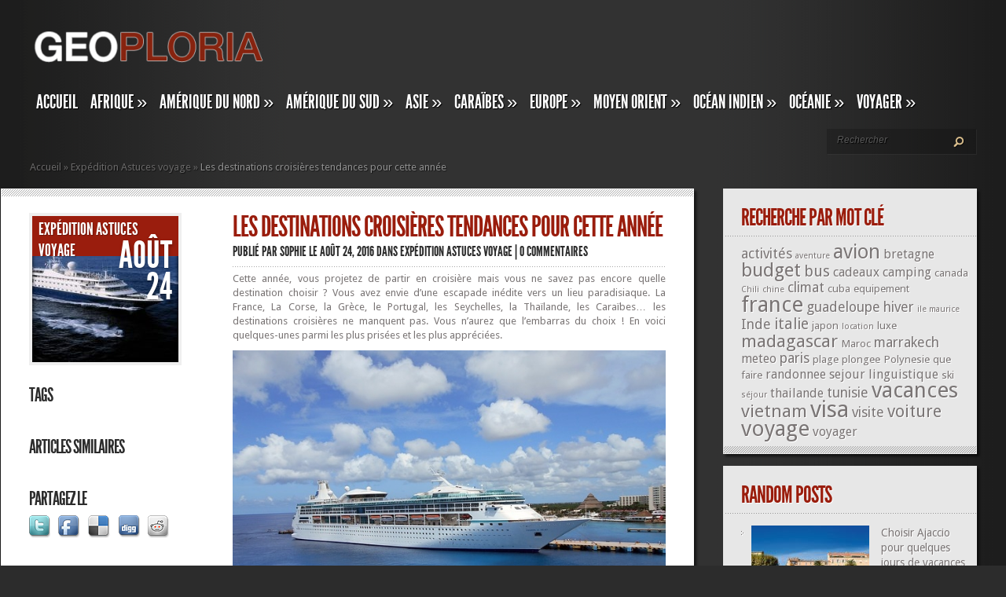

--- FILE ---
content_type: text/html; charset=UTF-8
request_url: http://www.geoploria.com/voyager/expedition-astuces-voyage/destinations-croisieres-tendances-pour-cette-annee.html
body_size: 16083
content:
<!DOCTYPE html PUBLIC "-//W3C//DTD XHTML 1.0 Transitional//EN" "http://www.w3.org/TR/xhtml1/DTD/xhtml1-transitional.dtd">
<html xmlns="http://www.w3.org/1999/xhtml" lang="fr-FR">
<head profile="http://gmpg.org/xfn/11">
<meta http-equiv="Content-Type" content="text/html; charset=UTF-8" />
<meta http-equiv="X-UA-Compatible" content="IE=7" />

<link href='https://fonts.googleapis.com/css?family=Droid+Sans:regular,bold' rel='stylesheet' type='text/css' /><meta http-equiv="X-UA-Compatible" content="IE=edge">
<link rel="stylesheet" href="http://www.geoploria.com/wp-content/themes/TheStyle/style.css" type="text/css" media="screen" />
<link rel="pingback" href="http://www.geoploria.com/xmlrpc.php" />

<!--[if lt IE 7]>
	<link rel="stylesheet" type="text/css" href="http://www.geoploria.com/wp-content/themes/TheStyle/css/ie6style.css" />
	<script type="text/javascript" src="http://www.geoploria.com/wp-content/themes/TheStyle/js/DD_belatedPNG_0.0.8a-min.js"></script>
	<script type="text/javascript">DD_belatedPNG.fix('img#logo, #search-form, .thumbnail .overlay, .big .thumbnail .overlay, .entry-content, .bottom-bg, #controllers span#left-arrow, #controllers span#right-arrow, #content-bottom-bg, .post, #comment-wrap, .post-content, .single-thumb .overlay, .post ul.related-posts li, .hr, ul.nav ul li a, ul.nav ul li a:hover, #comment-wrap #comment-bottom-bg, ol.commentlist, .comment-icon, #commentform textarea#comment, .avatar span.overlay, li.comment, #footer .widget ul a, #footer .widget ul a:hover, #sidebar .widget, #sidebar h3.widgettitle, #sidebar .widgetcontent ul li, #tabbed-area, #tabbed-area li a, #tabbed .tab ul li');</script>
<![endif]-->
<!--[if IE 7]>
	<link rel="stylesheet" type="text/css" href="http://www.geoploria.com/wp-content/themes/TheStyle/css/ie7style.css" />
<![endif]-->
<!--[if IE 8]>
	<link rel="stylesheet" type="text/css" href="http://www.geoploria.com/wp-content/themes/TheStyle/css/ie8style.css" />
<![endif]-->

<script type="text/javascript">
	document.documentElement.className = 'js';
</script>

<script>var et_site_url='http://www.geoploria.com';var et_post_id='3354';function et_core_page_resource_fallback(a,b){"undefined"===typeof b&&(b=a.sheet.cssRules&&0===a.sheet.cssRules.length);b&&(a.onerror=null,a.onload=null,a.href?a.href=et_site_url+"/?et_core_page_resource="+a.id+et_post_id:a.src&&(a.src=et_site_url+"/?et_core_page_resource="+a.id+et_post_id))}
</script><meta name='robots' content='index, follow, max-snippet:-1, max-image-preview:large, max-video-preview:-1' />

	<!-- This site is optimized with the Yoast SEO plugin v24.0 - https://yoast.com/wordpress/plugins/seo/ -->
	<title>Les destinations croisières tendances pour cette année - Geoploria, Explorez le monde</title>
	<link rel="canonical" href="http://www.geoploria.com/voyager/expedition-astuces-voyage/destinations-croisieres-tendances-pour-cette-annee.html" />
	<meta property="og:locale" content="fr_FR" />
	<meta property="og:type" content="article" />
	<meta property="og:title" content="Les destinations croisières tendances pour cette année - Geoploria, Explorez le monde" />
	<meta property="og:description" content="Cette année, vous projetez de partir en croisière mais vous ne savez pas encore quelle destination choisir ? Vous avez envie d’une escapade inédite vers un lieu paradisiaque. La France, La Corse, la Grèce, le Portugal, les Seychelles, la Thaïlande, les Caraïbes… les destinations croisières ne manquent pas. Vous n’aurez que l’embarras du choix ! En voici [&hellip;]" />
	<meta property="og:url" content="http://www.geoploria.com/voyager/expedition-astuces-voyage/destinations-croisieres-tendances-pour-cette-annee.html" />
	<meta property="og:site_name" content="Geoploria, Explorez le monde" />
	<meta property="article:published_time" content="2016-08-24T06:12:10+00:00" />
	<meta property="article:modified_time" content="2016-08-24T06:13:34+00:00" />
	<meta property="og:image" content="http://www.geoploria.com/wp-content/uploads/sites/2/2016/08/croisière-img.jpg" />
	<meta property="og:image:width" content="600" />
	<meta property="og:image:height" content="300" />
	<meta property="og:image:type" content="image/jpeg" />
	<meta name="author" content="sophie" />
	<meta name="twitter:card" content="summary_large_image" />
	<meta name="twitter:label1" content="Écrit par" />
	<meta name="twitter:data1" content="sophie" />
	<meta name="twitter:label2" content="Durée de lecture estimée" />
	<meta name="twitter:data2" content="2 minutes" />
	<script type="application/ld+json" class="yoast-schema-graph">{"@context":"https://schema.org","@graph":[{"@type":"WebPage","@id":"http://www.geoploria.com/voyager/expedition-astuces-voyage/destinations-croisieres-tendances-pour-cette-annee.html","url":"http://www.geoploria.com/voyager/expedition-astuces-voyage/destinations-croisieres-tendances-pour-cette-annee.html","name":"Les destinations croisières tendances pour cette année - Geoploria, Explorez le monde","isPartOf":{"@id":"http://www.geoploria.com/#website"},"primaryImageOfPage":{"@id":"http://www.geoploria.com/voyager/expedition-astuces-voyage/destinations-croisieres-tendances-pour-cette-annee.html#primaryimage"},"image":{"@id":"http://www.geoploria.com/voyager/expedition-astuces-voyage/destinations-croisieres-tendances-pour-cette-annee.html#primaryimage"},"thumbnailUrl":"http://www.geoploria.com/wp-content/uploads/sites/2/2016/08/croisière-img.jpg","datePublished":"2016-08-24T06:12:10+00:00","dateModified":"2016-08-24T06:13:34+00:00","author":{"@id":"http://www.geoploria.com/#/schema/person/54fb3e193ad9d3d41076e0b0c7f9606b"},"breadcrumb":{"@id":"http://www.geoploria.com/voyager/expedition-astuces-voyage/destinations-croisieres-tendances-pour-cette-annee.html#breadcrumb"},"inLanguage":"fr-FR","potentialAction":[{"@type":"ReadAction","target":["http://www.geoploria.com/voyager/expedition-astuces-voyage/destinations-croisieres-tendances-pour-cette-annee.html"]}]},{"@type":"ImageObject","inLanguage":"fr-FR","@id":"http://www.geoploria.com/voyager/expedition-astuces-voyage/destinations-croisieres-tendances-pour-cette-annee.html#primaryimage","url":"http://www.geoploria.com/wp-content/uploads/sites/2/2016/08/croisière-img.jpg","contentUrl":"http://www.geoploria.com/wp-content/uploads/sites/2/2016/08/croisière-img.jpg","width":600,"height":300},{"@type":"BreadcrumbList","@id":"http://www.geoploria.com/voyager/expedition-astuces-voyage/destinations-croisieres-tendances-pour-cette-annee.html#breadcrumb","itemListElement":[{"@type":"ListItem","position":1,"name":"Home","item":"http://www.geoploria.com/"},{"@type":"ListItem","position":2,"name":"Les destinations croisières tendances pour cette année"}]},{"@type":"WebSite","@id":"http://www.geoploria.com/#website","url":"http://www.geoploria.com/","name":"Geoploria, Explorez le monde","description":"Découvrez le monde autrement","potentialAction":[{"@type":"SearchAction","target":{"@type":"EntryPoint","urlTemplate":"http://www.geoploria.com/?s={search_term_string}"},"query-input":{"@type":"PropertyValueSpecification","valueRequired":true,"valueName":"search_term_string"}}],"inLanguage":"fr-FR"},{"@type":"Person","@id":"http://www.geoploria.com/#/schema/person/54fb3e193ad9d3d41076e0b0c7f9606b","name":"sophie","image":{"@type":"ImageObject","inLanguage":"fr-FR","@id":"http://www.geoploria.com/#/schema/person/image/","url":"http://2.gravatar.com/avatar/2a92e1c82c855214c045da74a29b2855?s=96&d=mm&r=g","contentUrl":"http://2.gravatar.com/avatar/2a92e1c82c855214c045da74a29b2855?s=96&d=mm&r=g","caption":"sophie"},"url":"http://www.geoploria.com/author/sophie"}]}</script>
	<!-- / Yoast SEO plugin. -->


<link rel='dns-prefetch' href='//fonts.googleapis.com' />
<link rel="alternate" type="application/rss+xml" title="Geoploria, Explorez le monde &raquo; Flux" href="http://www.geoploria.com/feed" />
		<!-- This site uses the Google Analytics by MonsterInsights plugin v9.2.2 - Using Analytics tracking - https://www.monsterinsights.com/ -->
		<!-- Remarque : MonsterInsights n’est actuellement pas configuré sur ce site. Le propriétaire doit authentifier son compte Google Analytics dans les réglages de MonsterInsights.  -->
					<!-- No tracking code set -->
				<!-- / Google Analytics by MonsterInsights -->
		<script type="text/javascript">
/* <![CDATA[ */
window._wpemojiSettings = {"baseUrl":"https:\/\/s.w.org\/images\/core\/emoji\/15.0.3\/72x72\/","ext":".png","svgUrl":"https:\/\/s.w.org\/images\/core\/emoji\/15.0.3\/svg\/","svgExt":".svg","source":{"concatemoji":"http:\/\/www.geoploria.com\/wp-includes\/js\/wp-emoji-release.min.js?ver=6.6.4"}};
/*! This file is auto-generated */
!function(i,n){var o,s,e;function c(e){try{var t={supportTests:e,timestamp:(new Date).valueOf()};sessionStorage.setItem(o,JSON.stringify(t))}catch(e){}}function p(e,t,n){e.clearRect(0,0,e.canvas.width,e.canvas.height),e.fillText(t,0,0);var t=new Uint32Array(e.getImageData(0,0,e.canvas.width,e.canvas.height).data),r=(e.clearRect(0,0,e.canvas.width,e.canvas.height),e.fillText(n,0,0),new Uint32Array(e.getImageData(0,0,e.canvas.width,e.canvas.height).data));return t.every(function(e,t){return e===r[t]})}function u(e,t,n){switch(t){case"flag":return n(e,"\ud83c\udff3\ufe0f\u200d\u26a7\ufe0f","\ud83c\udff3\ufe0f\u200b\u26a7\ufe0f")?!1:!n(e,"\ud83c\uddfa\ud83c\uddf3","\ud83c\uddfa\u200b\ud83c\uddf3")&&!n(e,"\ud83c\udff4\udb40\udc67\udb40\udc62\udb40\udc65\udb40\udc6e\udb40\udc67\udb40\udc7f","\ud83c\udff4\u200b\udb40\udc67\u200b\udb40\udc62\u200b\udb40\udc65\u200b\udb40\udc6e\u200b\udb40\udc67\u200b\udb40\udc7f");case"emoji":return!n(e,"\ud83d\udc26\u200d\u2b1b","\ud83d\udc26\u200b\u2b1b")}return!1}function f(e,t,n){var r="undefined"!=typeof WorkerGlobalScope&&self instanceof WorkerGlobalScope?new OffscreenCanvas(300,150):i.createElement("canvas"),a=r.getContext("2d",{willReadFrequently:!0}),o=(a.textBaseline="top",a.font="600 32px Arial",{});return e.forEach(function(e){o[e]=t(a,e,n)}),o}function t(e){var t=i.createElement("script");t.src=e,t.defer=!0,i.head.appendChild(t)}"undefined"!=typeof Promise&&(o="wpEmojiSettingsSupports",s=["flag","emoji"],n.supports={everything:!0,everythingExceptFlag:!0},e=new Promise(function(e){i.addEventListener("DOMContentLoaded",e,{once:!0})}),new Promise(function(t){var n=function(){try{var e=JSON.parse(sessionStorage.getItem(o));if("object"==typeof e&&"number"==typeof e.timestamp&&(new Date).valueOf()<e.timestamp+604800&&"object"==typeof e.supportTests)return e.supportTests}catch(e){}return null}();if(!n){if("undefined"!=typeof Worker&&"undefined"!=typeof OffscreenCanvas&&"undefined"!=typeof URL&&URL.createObjectURL&&"undefined"!=typeof Blob)try{var e="postMessage("+f.toString()+"("+[JSON.stringify(s),u.toString(),p.toString()].join(",")+"));",r=new Blob([e],{type:"text/javascript"}),a=new Worker(URL.createObjectURL(r),{name:"wpTestEmojiSupports"});return void(a.onmessage=function(e){c(n=e.data),a.terminate(),t(n)})}catch(e){}c(n=f(s,u,p))}t(n)}).then(function(e){for(var t in e)n.supports[t]=e[t],n.supports.everything=n.supports.everything&&n.supports[t],"flag"!==t&&(n.supports.everythingExceptFlag=n.supports.everythingExceptFlag&&n.supports[t]);n.supports.everythingExceptFlag=n.supports.everythingExceptFlag&&!n.supports.flag,n.DOMReady=!1,n.readyCallback=function(){n.DOMReady=!0}}).then(function(){return e}).then(function(){var e;n.supports.everything||(n.readyCallback(),(e=n.source||{}).concatemoji?t(e.concatemoji):e.wpemoji&&e.twemoji&&(t(e.twemoji),t(e.wpemoji)))}))}((window,document),window._wpemojiSettings);
/* ]]> */
</script>
<meta content="TheStyle v.4.2.13" name="generator"/><style id='wp-emoji-styles-inline-css' type='text/css'>

	img.wp-smiley, img.emoji {
		display: inline !important;
		border: none !important;
		box-shadow: none !important;
		height: 1em !important;
		width: 1em !important;
		margin: 0 0.07em !important;
		vertical-align: -0.1em !important;
		background: none !important;
		padding: 0 !important;
	}
</style>
<link rel='stylesheet' id='wp-block-library-css' href='http://www.geoploria.com/wp-includes/css/dist/block-library/style.min.css?ver=6.6.4' type='text/css' media='all' />
<style id='classic-theme-styles-inline-css' type='text/css'>
/*! This file is auto-generated */
.wp-block-button__link{color:#fff;background-color:#32373c;border-radius:9999px;box-shadow:none;text-decoration:none;padding:calc(.667em + 2px) calc(1.333em + 2px);font-size:1.125em}.wp-block-file__button{background:#32373c;color:#fff;text-decoration:none}
</style>
<style id='global-styles-inline-css' type='text/css'>
:root{--wp--preset--aspect-ratio--square: 1;--wp--preset--aspect-ratio--4-3: 4/3;--wp--preset--aspect-ratio--3-4: 3/4;--wp--preset--aspect-ratio--3-2: 3/2;--wp--preset--aspect-ratio--2-3: 2/3;--wp--preset--aspect-ratio--16-9: 16/9;--wp--preset--aspect-ratio--9-16: 9/16;--wp--preset--color--black: #000000;--wp--preset--color--cyan-bluish-gray: #abb8c3;--wp--preset--color--white: #ffffff;--wp--preset--color--pale-pink: #f78da7;--wp--preset--color--vivid-red: #cf2e2e;--wp--preset--color--luminous-vivid-orange: #ff6900;--wp--preset--color--luminous-vivid-amber: #fcb900;--wp--preset--color--light-green-cyan: #7bdcb5;--wp--preset--color--vivid-green-cyan: #00d084;--wp--preset--color--pale-cyan-blue: #8ed1fc;--wp--preset--color--vivid-cyan-blue: #0693e3;--wp--preset--color--vivid-purple: #9b51e0;--wp--preset--gradient--vivid-cyan-blue-to-vivid-purple: linear-gradient(135deg,rgba(6,147,227,1) 0%,rgb(155,81,224) 100%);--wp--preset--gradient--light-green-cyan-to-vivid-green-cyan: linear-gradient(135deg,rgb(122,220,180) 0%,rgb(0,208,130) 100%);--wp--preset--gradient--luminous-vivid-amber-to-luminous-vivid-orange: linear-gradient(135deg,rgba(252,185,0,1) 0%,rgba(255,105,0,1) 100%);--wp--preset--gradient--luminous-vivid-orange-to-vivid-red: linear-gradient(135deg,rgba(255,105,0,1) 0%,rgb(207,46,46) 100%);--wp--preset--gradient--very-light-gray-to-cyan-bluish-gray: linear-gradient(135deg,rgb(238,238,238) 0%,rgb(169,184,195) 100%);--wp--preset--gradient--cool-to-warm-spectrum: linear-gradient(135deg,rgb(74,234,220) 0%,rgb(151,120,209) 20%,rgb(207,42,186) 40%,rgb(238,44,130) 60%,rgb(251,105,98) 80%,rgb(254,248,76) 100%);--wp--preset--gradient--blush-light-purple: linear-gradient(135deg,rgb(255,206,236) 0%,rgb(152,150,240) 100%);--wp--preset--gradient--blush-bordeaux: linear-gradient(135deg,rgb(254,205,165) 0%,rgb(254,45,45) 50%,rgb(107,0,62) 100%);--wp--preset--gradient--luminous-dusk: linear-gradient(135deg,rgb(255,203,112) 0%,rgb(199,81,192) 50%,rgb(65,88,208) 100%);--wp--preset--gradient--pale-ocean: linear-gradient(135deg,rgb(255,245,203) 0%,rgb(182,227,212) 50%,rgb(51,167,181) 100%);--wp--preset--gradient--electric-grass: linear-gradient(135deg,rgb(202,248,128) 0%,rgb(113,206,126) 100%);--wp--preset--gradient--midnight: linear-gradient(135deg,rgb(2,3,129) 0%,rgb(40,116,252) 100%);--wp--preset--font-size--small: 13px;--wp--preset--font-size--medium: 20px;--wp--preset--font-size--large: 36px;--wp--preset--font-size--x-large: 42px;--wp--preset--spacing--20: 0.44rem;--wp--preset--spacing--30: 0.67rem;--wp--preset--spacing--40: 1rem;--wp--preset--spacing--50: 1.5rem;--wp--preset--spacing--60: 2.25rem;--wp--preset--spacing--70: 3.38rem;--wp--preset--spacing--80: 5.06rem;--wp--preset--shadow--natural: 6px 6px 9px rgba(0, 0, 0, 0.2);--wp--preset--shadow--deep: 12px 12px 50px rgba(0, 0, 0, 0.4);--wp--preset--shadow--sharp: 6px 6px 0px rgba(0, 0, 0, 0.2);--wp--preset--shadow--outlined: 6px 6px 0px -3px rgba(255, 255, 255, 1), 6px 6px rgba(0, 0, 0, 1);--wp--preset--shadow--crisp: 6px 6px 0px rgba(0, 0, 0, 1);}:where(.is-layout-flex){gap: 0.5em;}:where(.is-layout-grid){gap: 0.5em;}body .is-layout-flex{display: flex;}.is-layout-flex{flex-wrap: wrap;align-items: center;}.is-layout-flex > :is(*, div){margin: 0;}body .is-layout-grid{display: grid;}.is-layout-grid > :is(*, div){margin: 0;}:where(.wp-block-columns.is-layout-flex){gap: 2em;}:where(.wp-block-columns.is-layout-grid){gap: 2em;}:where(.wp-block-post-template.is-layout-flex){gap: 1.25em;}:where(.wp-block-post-template.is-layout-grid){gap: 1.25em;}.has-black-color{color: var(--wp--preset--color--black) !important;}.has-cyan-bluish-gray-color{color: var(--wp--preset--color--cyan-bluish-gray) !important;}.has-white-color{color: var(--wp--preset--color--white) !important;}.has-pale-pink-color{color: var(--wp--preset--color--pale-pink) !important;}.has-vivid-red-color{color: var(--wp--preset--color--vivid-red) !important;}.has-luminous-vivid-orange-color{color: var(--wp--preset--color--luminous-vivid-orange) !important;}.has-luminous-vivid-amber-color{color: var(--wp--preset--color--luminous-vivid-amber) !important;}.has-light-green-cyan-color{color: var(--wp--preset--color--light-green-cyan) !important;}.has-vivid-green-cyan-color{color: var(--wp--preset--color--vivid-green-cyan) !important;}.has-pale-cyan-blue-color{color: var(--wp--preset--color--pale-cyan-blue) !important;}.has-vivid-cyan-blue-color{color: var(--wp--preset--color--vivid-cyan-blue) !important;}.has-vivid-purple-color{color: var(--wp--preset--color--vivid-purple) !important;}.has-black-background-color{background-color: var(--wp--preset--color--black) !important;}.has-cyan-bluish-gray-background-color{background-color: var(--wp--preset--color--cyan-bluish-gray) !important;}.has-white-background-color{background-color: var(--wp--preset--color--white) !important;}.has-pale-pink-background-color{background-color: var(--wp--preset--color--pale-pink) !important;}.has-vivid-red-background-color{background-color: var(--wp--preset--color--vivid-red) !important;}.has-luminous-vivid-orange-background-color{background-color: var(--wp--preset--color--luminous-vivid-orange) !important;}.has-luminous-vivid-amber-background-color{background-color: var(--wp--preset--color--luminous-vivid-amber) !important;}.has-light-green-cyan-background-color{background-color: var(--wp--preset--color--light-green-cyan) !important;}.has-vivid-green-cyan-background-color{background-color: var(--wp--preset--color--vivid-green-cyan) !important;}.has-pale-cyan-blue-background-color{background-color: var(--wp--preset--color--pale-cyan-blue) !important;}.has-vivid-cyan-blue-background-color{background-color: var(--wp--preset--color--vivid-cyan-blue) !important;}.has-vivid-purple-background-color{background-color: var(--wp--preset--color--vivid-purple) !important;}.has-black-border-color{border-color: var(--wp--preset--color--black) !important;}.has-cyan-bluish-gray-border-color{border-color: var(--wp--preset--color--cyan-bluish-gray) !important;}.has-white-border-color{border-color: var(--wp--preset--color--white) !important;}.has-pale-pink-border-color{border-color: var(--wp--preset--color--pale-pink) !important;}.has-vivid-red-border-color{border-color: var(--wp--preset--color--vivid-red) !important;}.has-luminous-vivid-orange-border-color{border-color: var(--wp--preset--color--luminous-vivid-orange) !important;}.has-luminous-vivid-amber-border-color{border-color: var(--wp--preset--color--luminous-vivid-amber) !important;}.has-light-green-cyan-border-color{border-color: var(--wp--preset--color--light-green-cyan) !important;}.has-vivid-green-cyan-border-color{border-color: var(--wp--preset--color--vivid-green-cyan) !important;}.has-pale-cyan-blue-border-color{border-color: var(--wp--preset--color--pale-cyan-blue) !important;}.has-vivid-cyan-blue-border-color{border-color: var(--wp--preset--color--vivid-cyan-blue) !important;}.has-vivid-purple-border-color{border-color: var(--wp--preset--color--vivid-purple) !important;}.has-vivid-cyan-blue-to-vivid-purple-gradient-background{background: var(--wp--preset--gradient--vivid-cyan-blue-to-vivid-purple) !important;}.has-light-green-cyan-to-vivid-green-cyan-gradient-background{background: var(--wp--preset--gradient--light-green-cyan-to-vivid-green-cyan) !important;}.has-luminous-vivid-amber-to-luminous-vivid-orange-gradient-background{background: var(--wp--preset--gradient--luminous-vivid-amber-to-luminous-vivid-orange) !important;}.has-luminous-vivid-orange-to-vivid-red-gradient-background{background: var(--wp--preset--gradient--luminous-vivid-orange-to-vivid-red) !important;}.has-very-light-gray-to-cyan-bluish-gray-gradient-background{background: var(--wp--preset--gradient--very-light-gray-to-cyan-bluish-gray) !important;}.has-cool-to-warm-spectrum-gradient-background{background: var(--wp--preset--gradient--cool-to-warm-spectrum) !important;}.has-blush-light-purple-gradient-background{background: var(--wp--preset--gradient--blush-light-purple) !important;}.has-blush-bordeaux-gradient-background{background: var(--wp--preset--gradient--blush-bordeaux) !important;}.has-luminous-dusk-gradient-background{background: var(--wp--preset--gradient--luminous-dusk) !important;}.has-pale-ocean-gradient-background{background: var(--wp--preset--gradient--pale-ocean) !important;}.has-electric-grass-gradient-background{background: var(--wp--preset--gradient--electric-grass) !important;}.has-midnight-gradient-background{background: var(--wp--preset--gradient--midnight) !important;}.has-small-font-size{font-size: var(--wp--preset--font-size--small) !important;}.has-medium-font-size{font-size: var(--wp--preset--font-size--medium) !important;}.has-large-font-size{font-size: var(--wp--preset--font-size--large) !important;}.has-x-large-font-size{font-size: var(--wp--preset--font-size--x-large) !important;}
:where(.wp-block-post-template.is-layout-flex){gap: 1.25em;}:where(.wp-block-post-template.is-layout-grid){gap: 1.25em;}
:where(.wp-block-columns.is-layout-flex){gap: 2em;}:where(.wp-block-columns.is-layout-grid){gap: 2em;}
:root :where(.wp-block-pullquote){font-size: 1.5em;line-height: 1.6;}
</style>
<link rel='stylesheet' id='et-gf--css' href='http://fonts.googleapis.com/css?family=:&#038;subset=latin' type='text/css' media='all' />
<link rel='stylesheet' id='arpw-style-css' href='http://www.geoploria.com/wp-content/plugins/advanced-random-posts-widget/assets/css/arpw-frontend.css?ver=6.6.4' type='text/css' media='all' />
<link rel='stylesheet' id='yarpp-thumbnails-css' href='http://www.geoploria.com/wp-content/plugins/yet-another-related-posts-plugin/style/styles_thumbnails.css?ver=5.30.11' type='text/css' media='all' />
<style id='yarpp-thumbnails-inline-css' type='text/css'>
.yarpp-thumbnails-horizontal .yarpp-thumbnail {width: 130px;height: 170px;margin: 5px;margin-left: 0px;}.yarpp-thumbnail > img, .yarpp-thumbnail-default {width: 120px;height: 120px;margin: 5px;}.yarpp-thumbnails-horizontal .yarpp-thumbnail-title {margin: 7px;margin-top: 0px;width: 120px;}.yarpp-thumbnail-default > img {min-height: 120px;min-width: 120px;}
.yarpp-thumbnails-horizontal .yarpp-thumbnail {width: 130px;height: 170px;margin: 5px;margin-left: 0px;}.yarpp-thumbnail > img, .yarpp-thumbnail-default {width: 120px;height: 120px;margin: 5px;}.yarpp-thumbnails-horizontal .yarpp-thumbnail-title {margin: 7px;margin-top: 0px;width: 120px;}.yarpp-thumbnail-default > img {min-height: 120px;min-width: 120px;}
</style>
<link rel='stylesheet' id='et-shortcodes-css-css' href='http://www.geoploria.com/wp-content/themes/TheStyle/epanel/shortcodes/css/shortcodes-legacy.css?ver=4.2.13' type='text/css' media='all' />
<link rel='stylesheet' id='yarppRelatedCss-css' href='http://www.geoploria.com/wp-content/plugins/yet-another-related-posts-plugin/style/related.css?ver=5.30.11' type='text/css' media='all' />
<link rel='stylesheet' id='simple-pagination-css-css' href='http://www.geoploria.com/wp-content/plugins/simple-pagination/css/default.css?ver=2.1.7' type='text/css' media='screen' />
<link rel='stylesheet' id='magnific_popup-css' href='http://www.geoploria.com/wp-content/themes/TheStyle/includes/page_templates/js/magnific_popup/magnific_popup.css?ver=1.3.4' type='text/css' media='screen' />
<link rel='stylesheet' id='et_page_templates-css' href='http://www.geoploria.com/wp-content/themes/TheStyle/includes/page_templates/page_templates.css?ver=1.8' type='text/css' media='screen' />
<script type="text/javascript" src="http://www.geoploria.com/wp-includes/js/jquery/jquery.min.js?ver=3.7.1" id="jquery-core-js"></script>
<script type="text/javascript" src="http://www.geoploria.com/wp-includes/js/jquery/jquery-migrate.min.js?ver=3.4.1" id="jquery-migrate-js"></script>
<link rel="https://api.w.org/" href="http://www.geoploria.com/wp-json/" /><link rel="alternate" title="JSON" type="application/json" href="http://www.geoploria.com/wp-json/wp/v2/posts/3354" /><link rel="EditURI" type="application/rsd+xml" title="RSD" href="http://www.geoploria.com/xmlrpc.php?rsd" />
<meta name="generator" content="WordPress 6.6.4" />
<link rel='shortlink' href='http://www.geoploria.com/?p=3354' />
<link rel="alternate" title="oEmbed (JSON)" type="application/json+oembed" href="http://www.geoploria.com/wp-json/oembed/1.0/embed?url=http%3A%2F%2Fwww.geoploria.com%2Fvoyager%2Fexpedition-astuces-voyage%2Fdestinations-croisieres-tendances-pour-cette-annee.html" />
<link rel="alternate" title="oEmbed (XML)" type="text/xml+oembed" href="http://www.geoploria.com/wp-json/oembed/1.0/embed?url=http%3A%2F%2Fwww.geoploria.com%2Fvoyager%2Fexpedition-astuces-voyage%2Fdestinations-croisieres-tendances-pour-cette-annee.html&#038;format=xml" />
<link rel="alternate nofollow" type="application/rss+xml" title="Geoploria, Explorez le monde &raquo; Les destinations croisières tendances pour cette année Flux des commentaires" href="http://www.geoploria.com/voyager/expedition-astuces-voyage/destinations-croisieres-tendances-pour-cette-annee.html/feed" />
		<style type="text/css">
		h1, h2, h3, h4, h5, h6, ul.nav a, h3.title, .wp-pagenavi, #featured h2.title, div.category a, span.month, h2.title a, p.postinfo, h3.widgettitle, #tabbed-area li a, h3.infotitle, h1.title, .blog-title, .post-meta, h3#comments, span.fn, h3#reply-title span { font-family: '', ; }body { font-family: '', ; }		</style>
	<link rel="shortcut icon" href="http://www.geoploria.com/wp-content/uploads/sites/2/2016/03/favicon-geoploria-16x16-1.png" /><meta name="generator" content="Powered by Visual Composer - drag and drop page builder for WordPress."/>
	<style type="text/css">
		#et_pt_portfolio_gallery { margin-left: -10px; }
		.et_pt_portfolio_item { margin-left: 11px; }
		.et_portfolio_small { margin-left: -38px !important; }
		.et_portfolio_small .et_pt_portfolio_item { margin-left: 26px !important; }
		.et_portfolio_large { margin-left: -12px !important; }
		.et_portfolio_large .et_pt_portfolio_item { margin-left: 13px !important; }
	</style>
<link rel="stylesheet" id="et--customizer-global-cached-inline-styles" href="http://www.geoploria.com/wp-content/cache/et/1/2/global/et--customizer-global-17670274819265.min.css" onerror="et_core_page_resource_fallback(this, true)" onload="et_core_page_resource_fallback(this)" />
</head>
<body class="post-template-default single single-post postid-3354 single-format-standard et_includes_sidebar wpb-js-composer js-comp-ver-4.1.3 vc_responsive">
	<div id="container">
		<div id="container2">
			<div id="header">
				<a href="http://www.geoploria.com/">
										<img src="http://www.geoploria.com/wp-content/uploads/sites/2/2014/11/logo-geoploria2-300x58.png" alt="Geoploria, Explorez le monde" id="logo"/>
				</a>
				<div id="header-bottom" class="clearfix">
					<ul id="primary" class="nav"><li id="menu-item-274" class="menu-item menu-item-type-custom menu-item-object-custom menu-item-home menu-item-274"><a href="http://www.geoploria.com/">Accueil</a></li>
<li id="menu-item-268" class="menu-item menu-item-type-taxonomy menu-item-object-category menu-item-has-children menu-item-268"><a href="http://www.geoploria.com/afrique">Afrique</a>
<ul class="sub-menu">
	<li id="menu-item-275" class="menu-item menu-item-type-taxonomy menu-item-object-category menu-item-275"><a href="http://www.geoploria.com/afrique/expedition-afrique-du-sud">Afrique du Sud</a></li>
	<li id="menu-item-276" class="menu-item menu-item-type-taxonomy menu-item-object-category menu-item-276"><a href="http://www.geoploria.com/afrique/expedition-madagascar">Madagascar</a></li>
	<li id="menu-item-277" class="menu-item menu-item-type-taxonomy menu-item-object-category menu-item-277"><a href="http://www.geoploria.com/afrique/expedition-mali">Mali</a></li>
	<li id="menu-item-278" class="menu-item menu-item-type-taxonomy menu-item-object-category menu-item-278"><a href="http://www.geoploria.com/afrique/expedition-maroc">Maroc</a></li>
	<li id="menu-item-318" class="menu-item menu-item-type-taxonomy menu-item-object-category menu-item-318"><a href="http://www.geoploria.com/afrique/expedition-senegal">Sénégal</a></li>
	<li id="menu-item-319" class="menu-item menu-item-type-taxonomy menu-item-object-category menu-item-319"><a href="http://www.geoploria.com/afrique/expedition-tunisie">Tunisie</a></li>
</ul>
</li>
<li id="menu-item-269" class="menu-item menu-item-type-taxonomy menu-item-object-category menu-item-has-children menu-item-269"><a href="http://www.geoploria.com/amerique-du-nord">Amérique du Nord</a>
<ul class="sub-menu">
	<li id="menu-item-279" class="menu-item menu-item-type-taxonomy menu-item-object-category menu-item-279"><a href="http://www.geoploria.com/amerique-du-nord/expedition-canada">Canada</a></li>
	<li id="menu-item-280" class="menu-item menu-item-type-taxonomy menu-item-object-category menu-item-280"><a href="http://www.geoploria.com/amerique-du-nord/expedition-etats-unis">Etats-Unis</a></li>
</ul>
</li>
<li id="menu-item-270" class="menu-item menu-item-type-taxonomy menu-item-object-category menu-item-has-children menu-item-270"><a href="http://www.geoploria.com/amerique-du-sud">Amérique du Sud</a>
<ul class="sub-menu">
	<li id="menu-item-281" class="menu-item menu-item-type-taxonomy menu-item-object-category menu-item-281"><a href="http://www.geoploria.com/amerique-du-sud/expedition-argentine">Argentine</a></li>
	<li id="menu-item-282" class="menu-item menu-item-type-taxonomy menu-item-object-category menu-item-282"><a href="http://www.geoploria.com/amerique-du-sud/expedition-bresil">Brésil</a></li>
	<li id="menu-item-283" class="menu-item menu-item-type-taxonomy menu-item-object-category menu-item-283"><a href="http://www.geoploria.com/amerique-du-sud/expedition-chili">Chili</a></li>
	<li id="menu-item-284" class="menu-item menu-item-type-taxonomy menu-item-object-category menu-item-284"><a href="http://www.geoploria.com/amerique-du-sud/expedition-costa-rica">Costa Rica</a></li>
	<li id="menu-item-285" class="menu-item menu-item-type-taxonomy menu-item-object-category menu-item-285"><a href="http://www.geoploria.com/amerique-du-sud/expedition-cuba">Cuba</a></li>
	<li id="menu-item-843" class="menu-item menu-item-type-taxonomy menu-item-object-category menu-item-843"><a href="http://www.geoploria.com/amerique-du-sud/expedition-mexique">Mexique</a></li>
</ul>
</li>
<li id="menu-item-271" class="menu-item menu-item-type-taxonomy menu-item-object-category menu-item-has-children menu-item-271"><a href="http://www.geoploria.com/asie">Asie</a>
<ul class="sub-menu">
	<li id="menu-item-286" class="menu-item menu-item-type-taxonomy menu-item-object-category menu-item-286"><a href="http://www.geoploria.com/asie/expedition-bali">Bali</a></li>
	<li id="menu-item-287" class="menu-item menu-item-type-taxonomy menu-item-object-category menu-item-287"><a href="http://www.geoploria.com/asie/expedition-birmanie">Birmanie</a></li>
	<li id="menu-item-288" class="menu-item menu-item-type-taxonomy menu-item-object-category menu-item-288"><a href="http://www.geoploria.com/asie/expedition-cambodge">Cambodge</a></li>
	<li id="menu-item-289" class="menu-item menu-item-type-taxonomy menu-item-object-category menu-item-289"><a href="http://www.geoploria.com/asie/expedition-chine">Chine</a></li>
	<li id="menu-item-290" class="menu-item menu-item-type-taxonomy menu-item-object-category menu-item-290"><a href="http://www.geoploria.com/asie/expedition-coree">Corée</a></li>
	<li id="menu-item-291" class="menu-item menu-item-type-taxonomy menu-item-object-category menu-item-291"><a href="http://www.geoploria.com/asie/expedition-inde">Inde</a></li>
	<li id="menu-item-292" class="menu-item menu-item-type-taxonomy menu-item-object-category menu-item-292"><a href="http://www.geoploria.com/asie/expedition-indonesie">Indonésie</a></li>
	<li id="menu-item-293" class="menu-item menu-item-type-taxonomy menu-item-object-category menu-item-293"><a href="http://www.geoploria.com/asie/expedition-japon">Japon</a></li>
	<li id="menu-item-294" class="menu-item menu-item-type-taxonomy menu-item-object-category menu-item-294"><a href="http://www.geoploria.com/asie/expedition-malaisie">Malaisie</a></li>
	<li id="menu-item-4801" class="menu-item menu-item-type-taxonomy menu-item-object-category menu-item-4801"><a href="http://www.geoploria.com/asie/expedition-mongolie">Mongolie</a></li>
	<li id="menu-item-4058" class="menu-item menu-item-type-taxonomy menu-item-object-category menu-item-4058"><a href="http://www.geoploria.com/asie/expedition-nepal">Népal</a></li>
	<li id="menu-item-315" class="menu-item menu-item-type-taxonomy menu-item-object-category menu-item-315"><a href="http://www.geoploria.com/asie/expedition-philippines">Philippines</a></li>
	<li id="menu-item-316" class="menu-item menu-item-type-taxonomy menu-item-object-category menu-item-316"><a href="http://www.geoploria.com/asie/expedition-thailande">Thaïlande</a></li>
	<li id="menu-item-317" class="menu-item menu-item-type-taxonomy menu-item-object-category menu-item-317"><a href="http://www.geoploria.com/asie/expedition-vietnam">Vietnam</a></li>
</ul>
</li>
<li id="menu-item-836" class="menu-item menu-item-type-taxonomy menu-item-object-category menu-item-has-children menu-item-836"><a href="http://www.geoploria.com/caraibes">Caraïbes</a>
<ul class="sub-menu">
	<li id="menu-item-837" class="menu-item menu-item-type-taxonomy menu-item-object-category menu-item-837"><a href="http://www.geoploria.com/caraibes/expedition-bahamas">Bahamas</a></li>
	<li id="menu-item-838" class="menu-item menu-item-type-taxonomy menu-item-object-category menu-item-838"><a href="http://www.geoploria.com/caraibes/expedition-guadeloupe">Guadeloupe</a></li>
	<li id="menu-item-4800" class="menu-item menu-item-type-taxonomy menu-item-object-category menu-item-4800"><a href="http://www.geoploria.com/caraibes/expedition-martinique">Martinique</a></li>
</ul>
</li>
<li id="menu-item-272" class="menu-item menu-item-type-taxonomy menu-item-object-category menu-item-has-children menu-item-272"><a href="http://www.geoploria.com/europe">Europe</a>
<ul class="sub-menu">
	<li id="menu-item-302" class="menu-item menu-item-type-taxonomy menu-item-object-category menu-item-302"><a href="http://www.geoploria.com/europe/expedition-allemagne">Allemagne</a></li>
	<li id="menu-item-303" class="menu-item menu-item-type-taxonomy menu-item-object-category menu-item-303"><a href="http://www.geoploria.com/europe/expedition-espagne">Espagne</a></li>
	<li id="menu-item-304" class="menu-item menu-item-type-taxonomy menu-item-object-category menu-item-304"><a href="http://www.geoploria.com/europe/expedition-france">France</a></li>
	<li id="menu-item-305" class="menu-item menu-item-type-taxonomy menu-item-object-category menu-item-305"><a href="http://www.geoploria.com/europe/expedition-grande-bretagne">Grande Bretagne</a></li>
	<li id="menu-item-306" class="menu-item menu-item-type-taxonomy menu-item-object-category menu-item-306"><a href="http://www.geoploria.com/europe/expedition-grece">Grèce</a></li>
	<li id="menu-item-307" class="menu-item menu-item-type-taxonomy menu-item-object-category menu-item-307"><a href="http://www.geoploria.com/europe/expedition-islande">Islande</a></li>
	<li id="menu-item-844" class="menu-item menu-item-type-taxonomy menu-item-object-category menu-item-844"><a href="http://www.geoploria.com/europe/expedition-portugal">Portugal</a></li>
	<li id="menu-item-320" class="menu-item menu-item-type-taxonomy menu-item-object-category menu-item-320"><a href="http://www.geoploria.com/europe/expedition-suede">Suède</a></li>
	<li id="menu-item-321" class="menu-item menu-item-type-taxonomy menu-item-object-category menu-item-321"><a href="http://www.geoploria.com/europe/expedition-suisse">Suisse</a></li>
</ul>
</li>
<li id="menu-item-265" class="menu-item menu-item-type-taxonomy menu-item-object-category menu-item-has-children menu-item-265"><a href="http://www.geoploria.com/moyen-orient">Moyen Orient</a>
<ul class="sub-menu">
	<li id="menu-item-310" class="menu-item menu-item-type-taxonomy menu-item-object-category menu-item-310"><a href="http://www.geoploria.com/moyen-orient/expedition-emirats-arabes-unis">Émirats Arabes Unis</a></li>
	<li id="menu-item-864" class="menu-item menu-item-type-taxonomy menu-item-object-category menu-item-864"><a href="http://www.geoploria.com/moyen-orient/expedition-israel">Israël</a></li>
	<li id="menu-item-311" class="menu-item menu-item-type-taxonomy menu-item-object-category menu-item-311"><a href="http://www.geoploria.com/moyen-orient/expedition-jordanie">Jordanie</a></li>
</ul>
</li>
<li id="menu-item-312" class="menu-item menu-item-type-taxonomy menu-item-object-category menu-item-has-children menu-item-312"><a href="http://www.geoploria.com/ocean-indien">Océan Indien</a>
<ul class="sub-menu">
	<li id="menu-item-298" class="menu-item menu-item-type-taxonomy menu-item-object-category menu-item-298"><a href="http://www.geoploria.com/ocean-indien/expedition-ile-maurice">Ile Maurice</a></li>
	<li id="menu-item-300" class="menu-item menu-item-type-taxonomy menu-item-object-category menu-item-300"><a href="http://www.geoploria.com/ocean-indien/expedition-la-reunion">La Réunion</a></li>
	<li id="menu-item-301" class="menu-item menu-item-type-taxonomy menu-item-object-category menu-item-301"><a href="http://www.geoploria.com/ocean-indien/expedition-maldives">Maldives</a></li>
	<li id="menu-item-4799" class="menu-item menu-item-type-taxonomy menu-item-object-category menu-item-4799"><a href="http://www.geoploria.com/ocean-indien/expedition-seychelles">Seychelles</a></li>
</ul>
</li>
<li id="menu-item-266" class="menu-item menu-item-type-taxonomy menu-item-object-category menu-item-has-children menu-item-266"><a href="http://www.geoploria.com/oceanie">Océanie</a>
<ul class="sub-menu">
	<li id="menu-item-309" class="menu-item menu-item-type-taxonomy menu-item-object-category menu-item-309"><a href="http://www.geoploria.com/oceanie/expedition-australie">Australie</a></li>
	<li id="menu-item-839" class="menu-item menu-item-type-taxonomy menu-item-object-category menu-item-839"><a href="http://www.geoploria.com/oceanie/expedition-nouvelle-caledonie">Nouvelle-Calédonie</a></li>
	<li id="menu-item-308" class="menu-item menu-item-type-taxonomy menu-item-object-category menu-item-308"><a href="http://www.geoploria.com/oceanie/expedition-nouvelle-zelande">Nouvelle-Zélande</a></li>
	<li id="menu-item-840" class="menu-item menu-item-type-taxonomy menu-item-object-category menu-item-840"><a href="http://www.geoploria.com/oceanie/expedition-polynesie-francaise">Polynésie française</a></li>
</ul>
</li>
<li id="menu-item-267" class="menu-item menu-item-type-taxonomy menu-item-object-category current-post-ancestor menu-item-has-children menu-item-267"><a href="http://www.geoploria.com/voyager">Voyager</a>
<ul class="sub-menu">
	<li id="menu-item-4802" class="menu-item menu-item-type-taxonomy menu-item-object-category menu-item-4802"><a href="http://www.geoploria.com/voyager/expedition-agence-de-voyage">Agence de Voyage</a></li>
	<li id="menu-item-827" class="menu-item menu-item-type-taxonomy menu-item-object-category current-post-ancestor current-menu-parent current-post-parent menu-item-827"><a href="http://www.geoploria.com/voyager/expedition-astuces-voyage">Astuces voyage</a></li>
	<li id="menu-item-4803" class="menu-item menu-item-type-taxonomy menu-item-object-category menu-item-4803"><a href="http://www.geoploria.com/voyager/expedition-bien-etre">Bien être</a></li>
	<li id="menu-item-829" class="menu-item menu-item-type-taxonomy menu-item-object-category menu-item-829"><a href="http://www.geoploria.com/voyager/expedition-blog">Blog</a></li>
	<li id="menu-item-830" class="menu-item menu-item-type-taxonomy menu-item-object-category menu-item-830"><a href="http://www.geoploria.com/voyager/expedition-boutiques">Boutiques</a></li>
	<li id="menu-item-4805" class="menu-item menu-item-type-taxonomy menu-item-object-category menu-item-4805"><a href="http://www.geoploria.com/voyager/expedition-croisiere">Croisière</a></li>
	<li id="menu-item-4806" class="menu-item menu-item-type-taxonomy menu-item-object-category menu-item-4806"><a href="http://www.geoploria.com/voyager/expedition-ecotourisme">Ecotourisme</a></li>
	<li id="menu-item-4807" class="menu-item menu-item-type-taxonomy menu-item-object-category menu-item-4807"><a href="http://www.geoploria.com/voyager/expedition-gastronomie">Gastronomie</a></li>
	<li id="menu-item-4808" class="menu-item menu-item-type-taxonomy menu-item-object-category menu-item-4808"><a href="http://www.geoploria.com/voyager/expedition-hotels-et-hebergements">Hôtels et hébergements</a></li>
	<li id="menu-item-835" class="menu-item menu-item-type-taxonomy menu-item-object-category menu-item-835"><a href="http://www.geoploria.com/voyager/expedition-location-vacances-voyager">Location vacances</a></li>
	<li id="menu-item-314" class="menu-item menu-item-type-taxonomy menu-item-object-category menu-item-314"><a href="http://www.geoploria.com/voyager/expedition-tour-de-luxe">Tour de Luxe</a></li>
	<li id="menu-item-313" class="menu-item menu-item-type-taxonomy menu-item-object-category menu-item-313"><a href="http://www.geoploria.com/voyager/expedition-ski">Ski</a></li>
</ul>
</li>
</ul>
					<div id="search-form">
						<form method="get" id="searchform" action="http://www.geoploria.com/">
							<input type="text" value="Rechercher" name="s" id="searchinput" />

							<input type="image" src="http://www.geoploria.com/wp-content/themes/TheStyle/images/search-btn.png" id="searchsubmit" />
						</form>
					</div> <!-- end #search-form -->

				</div> <!-- end #header-bottom -->
			</div> <!-- end #header -->

<div id="breadcrumbs">

					<a href="http://www.geoploria.com">Accueil</a> <span class="raquo">&raquo;</span>

									<a href="http://www.geoploria.com/voyager/expedition-astuces-voyage">Expédition Astuces voyage</a> <span class="raquo">&raquo;</span> Les destinations croisières tendances pour cette année					
</div> <!-- end #breadcrumbs -->
<div id="content" class="clearfix">
		<div id="left-area">
			<div id="post" class="post">
			<div class="post-content clearfix">
				<div class="info-panel">
						<div class="single-thumb">
					<img src="http://www.geoploria.com/wp-content/uploads/sites/2/2016/08/croisière-img-186x186.jpg" alt='Les destinations croisières tendances pour cette année' width='186' height='186' />			<span class="overlay"></span>
							<div class="category"><ul class="post-categories">
	<li><a href="http://www.geoploria.com/voyager/expedition-astuces-voyage" rel="category tag">Expédition Astuces voyage</a></li></ul></div>
				<span class="month">Août<span class="date">24</span></span>
						</div> <!-- end .single-thumb -->

<div class="clear"></div>

	<h3 class="infotitle">Tags</h3>
	<div class="tags clearfix">
			</div>

	<h3 class="infotitle">Articles similaires</h3>
	
<h3 class="infotitle">Partagez le</h3>
<div class="share-panel">
		<a href="http://twitter.com/home?status=Les destinations croisières tendances pour cette année http://www.geoploria.com/voyager/expedition-astuces-voyage/destinations-croisieres-tendances-pour-cette-annee.html"><img src="http://www.geoploria.com/wp-content/themes/TheStyle/images/twitter.png" alt="" /></a>
	<a href="http://www.facebook.com/sharer.php?u=http://www.geoploria.com/voyager/expedition-astuces-voyage/destinations-croisieres-tendances-pour-cette-annee.html&t=Les destinations croisières tendances pour cette année" target="_blank"><img src="http://www.geoploria.com/wp-content/themes/TheStyle/images/facebook.png" alt="" /></a>
	<a href="http://del.icio.us/post?url=http://www.geoploria.com/voyager/expedition-astuces-voyage/destinations-croisieres-tendances-pour-cette-annee.html&amp;title=Les destinations croisières tendances pour cette année" target="_blank"><img src="http://www.geoploria.com/wp-content/themes/TheStyle/images/delicious.png" alt="" /></a>
	<a href="http://www.digg.com/submit?phase=2&amp;url=http://www.geoploria.com/voyager/expedition-astuces-voyage/destinations-croisieres-tendances-pour-cette-annee.html&amp;title=Les destinations croisières tendances pour cette année" target="_blank"><img src="http://www.geoploria.com/wp-content/themes/TheStyle/images/digg.png" alt="" /></a>
	<a href="http://www.reddit.com/submit?url=http://www.geoploria.com/voyager/expedition-astuces-voyage/destinations-croisieres-tendances-pour-cette-annee.html&amp;title=Les destinations croisières tendances pour cette année" target="_blank"><img src="http://www.geoploria.com/wp-content/themes/TheStyle/images/reddit.png" alt="" /></a>
</div> <!-- end .share-panel -->				</div> <!-- end .info-panel -->

				<div class="post-text">
					<h1 class="title">Les destinations croisières tendances pour cette année</h1>

											<p class="post-meta">
							Publié  par <a href="http://www.geoploria.com/author/sophie" title="Articles par sophie" rel="author">sophie</a> le Août 24, 2016 dans <a href="http://www.geoploria.com/voyager/expedition-astuces-voyage" rel="category tag">Expédition Astuces voyage</a> | <a href="http://www.geoploria.com/voyager/expedition-astuces-voyage/destinations-croisieres-tendances-pour-cette-annee.html#respond">0 commentaires</a>						</p>
					
					<div class="hr"></div>

					<p>Cette année, vous projetez de partir en croisière mais vous ne savez pas encore quelle destination choisir ? Vous avez envie d’une escapade inédite vers un lieu paradisiaque. La France, La Corse, la Grèce, le Portugal, les Seychelles, la Thaïlande, les Caraïbes… les destinations croisières ne manquent pas. Vous n’aurez que l’embarras du choix ! En voici quelques-unes parmi les plus prisées et les plus appréciées.</p>
<p><img fetchpriority="high" decoding="async" class="aligncenter size-full wp-image-3355" src="http://www.geoploria.com/wp-content/uploads/sites/2/2016/08/croisière.jpg" alt="croisière" width="640" height="480" srcset="http://www.geoploria.com/wp-content/uploads/sites/2/2016/08/croisière.jpg 640w, http://www.geoploria.com/wp-content/uploads/sites/2/2016/08/croisière-300x225.jpg 300w" sizes="(max-width: 640px) 100vw, 640px" /></p>
<h2>La Corse</h2>
<p>La Corse, appelée également l’île de beauté, est une destination croisière immanquable. Paré de son plus beau soleil, l’île a tout pour se vanter d’être une destination croisière par excellence. Ses paysages de rêves, son ambiance unique, sa nature luxuriante, sa mer bleue turquoise, ses plages sauvages de sable blanc… tous les ingrédients y sont réunis pour passer des vacances inoubliables au cœur de la Méditerranée. De port en port, vous serez ébahi par la beauté naturelle de la Corse. Voici les principaux sites à découvrir lors de votre croisière en Corse : Calvi, Bastia, Sartène, Bonifacio et Ajaccio.</p>
<h2>La Grèce</h2>
<p>La Grèce est un pays riche en paysages à découvrir sans modération. L’un des meilleurs moyens pour visiter les îles grecques demeurent la croisière. <a href="http://www.maritima-sailing.fr/fr">Louer un bateau Grèce</a> vous permettra d’apprécier ses îles de rêves à votre rythme et en toute liberté. Ci-après quelques itinéraires à ne surtout pas manquer lors de votre croisière en Grèce : l’archipel des Cyclades et ses 56 îles, les îles Saronique, le Dodécanèse, les îles Ioniennes et les Sporades. Il y a tant de chose à voir et à faire en Grèce à découvrir sans modération à bord de votre bateau de location. Alors, qu’attendez-vous pour réserver dès maintenant votre futur séjour croisière en Grèce ?</p>
<h2>Les Seychelles</h2>
<p>L’archipel des Seychelles fait incontestablement partie des destinations croisières tendances cette année. Avec ses 115 îles et îlots paradisiaques, cet archipel mérite vraiment le détour. D’île en île, vous serez pantois face à la beauté des paysages seychellois. Parmi les étapes incontournables d’une croisière aux Seychelles, on retiendra l’escale sur l’île de La Digue, Praslin et Mahé. Pour ne rien manquer de votre croisière aux Seychelles, vous pourrez combiner en une seule croisière ces 3 îles principales de l’archipel.</p>
<p>L’archipel des Seychelles, la Grèce, la Corse, la Polynésie… les destinations sont nombreuses.  A vous de choisir celle qui vous tente le plus ! Un séjour croisière vous permettra de découvrir une destination en long et en large.</p>
<div class='yarpp yarpp-related yarpp-related-website yarpp-template-thumbnails'>
<!-- YARPP Thumbnails -->
<h3>ARTICLES SIMILAIRES :</h3>
<div class="yarpp-thumbnails-horizontal">
<a class='yarpp-thumbnail' rel='norewrite' href='http://www.geoploria.com/voyager/destinations-tendances-lune-de-miel-inoubliable-en-2019.html' title='Les destinations tendances pour une lune de miel inoubliable en 2019'>
<img width="120" height="120" src="http://www.geoploria.com/wp-content/uploads/sites/2/2019/04/maldives-honeymoon-120x120.jpg" class="attachment-yarpp-thumbnail size-yarpp-thumbnail wp-post-image" alt="" data-pin-nopin="true" srcset="http://www.geoploria.com/wp-content/uploads/sites/2/2019/04/maldives-honeymoon-120x120.jpg 120w, http://www.geoploria.com/wp-content/uploads/sites/2/2019/04/maldives-honeymoon-150x150.jpg 150w, http://www.geoploria.com/wp-content/uploads/sites/2/2019/04/maldives-honeymoon-38x38.jpg 38w, http://www.geoploria.com/wp-content/uploads/sites/2/2019/04/maldives-honeymoon-186x186.jpg 186w, http://www.geoploria.com/wp-content/uploads/sites/2/2019/04/maldives-honeymoon-184x184.jpg 184w, http://www.geoploria.com/wp-content/uploads/sites/2/2019/04/maldives-honeymoon-50x50.jpg 50w" sizes="(max-width: 120px) 100vw, 120px" /><span class="yarpp-thumbnail-title">Les destinations tendances pour une lune de miel inoubliable en 2019</span></a>
<a class='yarpp-thumbnail' rel='norewrite' href='http://www.geoploria.com/voyager/expedition-croisiere/croisiere-en-voilier-3-destinations-incontournables.html' title='Croisière en voilier : 3 destinations incontournables'>
<img width="120" height="80" src="http://www.geoploria.com/wp-content/uploads/sites/2/2015/12/Croatie.jpg" class="attachment-yarpp-thumbnail size-yarpp-thumbnail wp-post-image" alt="" data-pin-nopin="true" srcset="http://www.geoploria.com/wp-content/uploads/sites/2/2015/12/Croatie.jpg 800w, http://www.geoploria.com/wp-content/uploads/sites/2/2015/12/Croatie-300x200.jpg 300w, http://www.geoploria.com/wp-content/uploads/sites/2/2015/12/Croatie-207x136.jpg 207w, http://www.geoploria.com/wp-content/uploads/sites/2/2015/12/Croatie-140x94.jpg 140w, http://www.geoploria.com/wp-content/uploads/sites/2/2015/12/Croatie-430x283.jpg 430w" sizes="(max-width: 120px) 100vw, 120px" /><span class="yarpp-thumbnail-title">Croisière en voilier : 3 destinations incontournables</span></a>
<a class='yarpp-thumbnail' rel='norewrite' href='http://www.geoploria.com/asie/expedition-japon/cette-annee-les-chefs-japonais-sinvitent-a-paris.html' title='Cette année, les chefs japonais s&rsquo;invitent à Paris'>
<img width="120" height="120" src="http://www.geoploria.com/wp-content/uploads/sites/2/2016/05/décor-japon-120x120.jpg" class="attachment-yarpp-thumbnail size-yarpp-thumbnail wp-post-image" alt="" data-pin-nopin="true" srcset="http://www.geoploria.com/wp-content/uploads/sites/2/2016/05/décor-japon-120x120.jpg 120w, http://www.geoploria.com/wp-content/uploads/sites/2/2016/05/décor-japon-150x150.jpg 150w, http://www.geoploria.com/wp-content/uploads/sites/2/2016/05/décor-japon-38x38.jpg 38w, http://www.geoploria.com/wp-content/uploads/sites/2/2016/05/décor-japon-186x186.jpg 186w, http://www.geoploria.com/wp-content/uploads/sites/2/2016/05/décor-japon-184x184.jpg 184w, http://www.geoploria.com/wp-content/uploads/sites/2/2016/05/décor-japon-50x50.jpg 50w" sizes="(max-width: 120px) 100vw, 120px" /><span class="yarpp-thumbnail-title">Cette année, les chefs japonais s&rsquo;invitent à Paris</span></a>
<a class='yarpp-thumbnail' rel='norewrite' href='http://www.geoploria.com/voyager/expedition-croisiere/trois-destinations-en-mediterranee-a-decouvrir-en-voilier.html' title='Trois destinations en Méditerranée à découvrir en voilier'>
<img width="120" height="120" src="http://www.geoploria.com/wp-content/uploads/sites/2/2017/10/location-voilier-bateau-120x120.jpg" class="attachment-yarpp-thumbnail size-yarpp-thumbnail wp-post-image" alt="" data-pin-nopin="true" srcset="http://www.geoploria.com/wp-content/uploads/sites/2/2017/10/location-voilier-bateau-120x120.jpg 120w, http://www.geoploria.com/wp-content/uploads/sites/2/2017/10/location-voilier-bateau-150x150.jpg 150w, http://www.geoploria.com/wp-content/uploads/sites/2/2017/10/location-voilier-bateau-38x38.jpg 38w, http://www.geoploria.com/wp-content/uploads/sites/2/2017/10/location-voilier-bateau-186x186.jpg 186w, http://www.geoploria.com/wp-content/uploads/sites/2/2017/10/location-voilier-bateau-184x184.jpg 184w, http://www.geoploria.com/wp-content/uploads/sites/2/2017/10/location-voilier-bateau-50x50.jpg 50w" sizes="(max-width: 120px) 100vw, 120px" /><span class="yarpp-thumbnail-title">Trois destinations en Méditerranée à découvrir en voilier</span></a>
<a class='yarpp-thumbnail' rel='norewrite' href='http://www.geoploria.com/voyager/expedition-croisiere/5-destinations-tendance-2019.html' title='Guide croisières : 5 destinations tendance pour 2019'>
<img width="120" height="120" src="http://www.geoploria.com/wp-content/uploads/sites/2/2019/08/guide-croisiere-120x120.jpg" class="attachment-yarpp-thumbnail size-yarpp-thumbnail wp-post-image" alt="croisiere" data-pin-nopin="true" srcset="http://www.geoploria.com/wp-content/uploads/sites/2/2019/08/guide-croisiere-120x120.jpg 120w, http://www.geoploria.com/wp-content/uploads/sites/2/2019/08/guide-croisiere-150x150.jpg 150w, http://www.geoploria.com/wp-content/uploads/sites/2/2019/08/guide-croisiere-38x38.jpg 38w, http://www.geoploria.com/wp-content/uploads/sites/2/2019/08/guide-croisiere-186x186.jpg 186w, http://www.geoploria.com/wp-content/uploads/sites/2/2019/08/guide-croisiere-184x184.jpg 184w, http://www.geoploria.com/wp-content/uploads/sites/2/2019/08/guide-croisiere-50x50.jpg 50w" sizes="(max-width: 120px) 100vw, 120px" /><span class="yarpp-thumbnail-title">Guide croisières : 5 destinations tendance pour 2019</span></a>
</div>
</div>

										
					
									</div> <!-- .post-text -->
			</div> <!-- .post-content -->
		</div> <!-- #post -->

		<!-- You can start editing here. -->

<div id="comment-wrap">
   <div id="comment-bottom-bg">
               <div id="comment-section" class="nocomments">
                        <!-- If comments are open, but there are no comments. -->

                    </div>
                    	<div id="respond" class="comment-respond">
		<h3 id="reply-title" class="comment-reply-title"><span>Laisser un commentaire</span> <small><a rel="nofollow" id="cancel-comment-reply-link" href="/voyager/expedition-astuces-voyage/destinations-croisieres-tendances-pour-cette-annee.html#respond" style="display:none;">Annuler la réponse</a></small></h3><form action="http://www.geoploria.com/wp-comments-post.php" method="post" id="commentform" class="comment-form"><p class="comment-notes"><span id="email-notes">Votre adresse e-mail ne sera pas publiée.</span> <span class="required-field-message">Les champs obligatoires sont indiqués avec <span class="required">*</span></span></p><p class="comment-form-comment"><label for="comment">Commentaire <span class="required">*</span></label> <textarea id="comment" name="comment" cols="45" rows="8" maxlength="65525" required="required"></textarea></p><p class="comment-form-author"><label for="author">Nom <span class="required">*</span></label> <input id="author" name="author" type="text" value="" size="30" maxlength="245" autocomplete="name" required="required" /></p>
<p class="comment-form-email"><label for="email">E-mail <span class="required">*</span></label> <input id="email" name="email" type="text" value="" size="30" maxlength="100" aria-describedby="email-notes" autocomplete="email" required="required" /></p>
<p class="comment-form-url"><label for="url">Site web</label> <input id="url" name="url" type="text" value="" size="30" maxlength="200" autocomplete="url" /></p>
<p class="comment-form-cookies-consent"><input id="wp-comment-cookies-consent" name="wp-comment-cookies-consent" type="checkbox" value="yes" /> <label for="wp-comment-cookies-consent">Enregistrer mon nom, mon e-mail et mon site dans le navigateur pour mon prochain commentaire.</label></p>
<p class="form-submit"><input name="submit" type="submit" id="submit" class="submit" value="Soumettre commentaire" /> <input type='hidden' name='comment_post_ID' value='3354' id='comment_post_ID' />
<input type='hidden' name='comment_parent' id='comment_parent' value='0' />
</p><p style="display: none;"><input type="hidden" id="akismet_comment_nonce" name="akismet_comment_nonce" value="30bfe547f2" /></p><p style="display: none !important;" class="akismet-fields-container" data-prefix="ak_"><label>&#916;<textarea name="ak_hp_textarea" cols="45" rows="8" maxlength="100"></textarea></label><input type="hidden" id="ak_js_1" name="ak_js" value="131"/><script>document.getElementById( "ak_js_1" ).setAttribute( "value", ( new Date() ).getTime() );</script></p></form>	</div><!-- #respond -->
	         </div>
</div>
		</div> <!-- #left-area -->
	<div id="sidebar">

	<div id="tag_cloud-2" class="widget widget_tag_cloud"><h3 class="widgettitle">Recherche par mot clé</h3><div class="widgetcontent"><div class="tagcloud"><a href="http://www.geoploria.com/tag/activites" class="tag-cloud-link tag-link-123 tag-link-position-1" style="font-size: 13.283018867925pt;" aria-label="activités (7 éléments)">activités</a>
<a href="http://www.geoploria.com/tag/aventure" class="tag-cloud-link tag-link-137 tag-link-position-2" style="font-size: 8pt;" aria-label="aventure (4 éléments)">aventure</a>
<a href="http://www.geoploria.com/tag/avion" class="tag-cloud-link tag-link-566 tag-link-position-3" style="font-size: 18.830188679245pt;" aria-label="avion (12 éléments)">avion</a>
<a href="http://www.geoploria.com/tag/bretagne" class="tag-cloud-link tag-link-261 tag-link-position-4" style="font-size: 11.962264150943pt;" aria-label="bretagne (6 éléments)">bretagne</a>
<a href="http://www.geoploria.com/tag/budget" class="tag-cloud-link tag-link-28 tag-link-position-5" style="font-size: 18.037735849057pt;" aria-label="budget (11 éléments)">budget</a>
<a href="http://www.geoploria.com/tag/bus" class="tag-cloud-link tag-link-40 tag-link-position-6" style="font-size: 14.603773584906pt;" aria-label="bus (8 éléments)">bus</a>
<a href="http://www.geoploria.com/tag/cadeaux" class="tag-cloud-link tag-link-34 tag-link-position-7" style="font-size: 11.962264150943pt;" aria-label="cadeaux (6 éléments)">cadeaux</a>
<a href="http://www.geoploria.com/tag/camping" class="tag-cloud-link tag-link-147 tag-link-position-8" style="font-size: 11.962264150943pt;" aria-label="camping (6 éléments)">camping</a>
<a href="http://www.geoploria.com/tag/canada-2" class="tag-cloud-link tag-link-257 tag-link-position-9" style="font-size: 10.11320754717pt;" aria-label="canada (5 éléments)">canada</a>
<a href="http://www.geoploria.com/tag/chili" class="tag-cloud-link tag-link-564 tag-link-position-10" style="font-size: 8pt;" aria-label="Chili (4 éléments)">Chili</a>
<a href="http://www.geoploria.com/tag/chine-2" class="tag-cloud-link tag-link-174 tag-link-position-11" style="font-size: 8pt;" aria-label="chine (4 éléments)">chine</a>
<a href="http://www.geoploria.com/tag/climat" class="tag-cloud-link tag-link-35 tag-link-position-12" style="font-size: 13.283018867925pt;" aria-label="climat (7 éléments)">climat</a>
<a href="http://www.geoploria.com/tag/cuba-2" class="tag-cloud-link tag-link-127 tag-link-position-13" style="font-size: 10.11320754717pt;" aria-label="cuba (5 éléments)">cuba</a>
<a href="http://www.geoploria.com/tag/equipement" class="tag-cloud-link tag-link-422 tag-link-position-14" style="font-size: 10.11320754717pt;" aria-label="equipement (5 éléments)">equipement</a>
<a href="http://www.geoploria.com/tag/france-2" class="tag-cloud-link tag-link-159 tag-link-position-15" style="font-size: 20.679245283019pt;" aria-label="france (14 éléments)">france</a>
<a href="http://www.geoploria.com/tag/guadeloupe-2" class="tag-cloud-link tag-link-130 tag-link-position-16" style="font-size: 13.283018867925pt;" aria-label="guadeloupe (7 éléments)">guadeloupe</a>
<a href="http://www.geoploria.com/tag/hiver" class="tag-cloud-link tag-link-134 tag-link-position-17" style="font-size: 13.283018867925pt;" aria-label="hiver (7 éléments)">hiver</a>
<a href="http://www.geoploria.com/tag/ile-maurice-2" class="tag-cloud-link tag-link-107 tag-link-position-18" style="font-size: 8pt;" aria-label="ile maurice (4 éléments)">ile maurice</a>
<a href="http://www.geoploria.com/tag/inde" class="tag-cloud-link tag-link-562 tag-link-position-19" style="font-size: 13.283018867925pt;" aria-label="Inde (7 éléments)">Inde</a>
<a href="http://www.geoploria.com/tag/italie" class="tag-cloud-link tag-link-193 tag-link-position-20" style="font-size: 14.603773584906pt;" aria-label="italie (8 éléments)">italie</a>
<a href="http://www.geoploria.com/tag/japon-2" class="tag-cloud-link tag-link-53 tag-link-position-21" style="font-size: 10.11320754717pt;" aria-label="japon (5 éléments)">japon</a>
<a href="http://www.geoploria.com/tag/location" class="tag-cloud-link tag-link-125 tag-link-position-22" style="font-size: 8pt;" aria-label="location (4 éléments)">location</a>
<a href="http://www.geoploria.com/tag/luxe" class="tag-cloud-link tag-link-218 tag-link-position-23" style="font-size: 10.11320754717pt;" aria-label="luxe (5 éléments)">luxe</a>
<a href="http://www.geoploria.com/tag/madagascar-2" class="tag-cloud-link tag-link-213 tag-link-position-24" style="font-size: 16.981132075472pt;" aria-label="madagascar (10 éléments)">madagascar</a>
<a href="http://www.geoploria.com/tag/maroc" class="tag-cloud-link tag-link-570 tag-link-position-25" style="font-size: 10.11320754717pt;" aria-label="Maroc (5 éléments)">Maroc</a>
<a href="http://www.geoploria.com/tag/marrakech" class="tag-cloud-link tag-link-275 tag-link-position-26" style="font-size: 13.283018867925pt;" aria-label="marrakech (7 éléments)">marrakech</a>
<a href="http://www.geoploria.com/tag/meteo" class="tag-cloud-link tag-link-36 tag-link-position-27" style="font-size: 11.962264150943pt;" aria-label="meteo (6 éléments)">meteo</a>
<a href="http://www.geoploria.com/tag/paris" class="tag-cloud-link tag-link-259 tag-link-position-28" style="font-size: 13.283018867925pt;" aria-label="paris (7 éléments)">paris</a>
<a href="http://www.geoploria.com/tag/plage" class="tag-cloud-link tag-link-108 tag-link-position-29" style="font-size: 10.11320754717pt;" aria-label="plage (5 éléments)">plage</a>
<a href="http://www.geoploria.com/tag/plongee" class="tag-cloud-link tag-link-212 tag-link-position-30" style="font-size: 10.11320754717pt;" aria-label="plongee (5 éléments)">plongee</a>
<a href="http://www.geoploria.com/tag/polynesie" class="tag-cloud-link tag-link-299 tag-link-position-31" style="font-size: 10.11320754717pt;" aria-label="Polynesie (5 éléments)">Polynesie</a>
<a href="http://www.geoploria.com/tag/que-faire" class="tag-cloud-link tag-link-383 tag-link-position-32" style="font-size: 10.11320754717pt;" aria-label="que faire (5 éléments)">que faire</a>
<a href="http://www.geoploria.com/tag/randonnee" class="tag-cloud-link tag-link-177 tag-link-position-33" style="font-size: 11.962264150943pt;" aria-label="randonnee (6 éléments)">randonnee</a>
<a href="http://www.geoploria.com/tag/sejour-linguistique" class="tag-cloud-link tag-link-237 tag-link-position-34" style="font-size: 11.962264150943pt;" aria-label="sejour linguistique (6 éléments)">sejour linguistique</a>
<a href="http://www.geoploria.com/tag/ski-2" class="tag-cloud-link tag-link-158 tag-link-position-35" style="font-size: 10.11320754717pt;" aria-label="ski (5 éléments)">ski</a>
<a href="http://www.geoploria.com/tag/sejour" class="tag-cloud-link tag-link-120 tag-link-position-36" style="font-size: 8pt;" aria-label="séjour (4 éléments)">séjour</a>
<a href="http://www.geoploria.com/tag/thailande-2" class="tag-cloud-link tag-link-173 tag-link-position-37" style="font-size: 11.962264150943pt;" aria-label="thailande (6 éléments)">thailande</a>
<a href="http://www.geoploria.com/tag/tunisie-2" class="tag-cloud-link tag-link-185 tag-link-position-38" style="font-size: 13.283018867925pt;" aria-label="tunisie (7 éléments)">tunisie</a>
<a href="http://www.geoploria.com/tag/vacances" class="tag-cloud-link tag-link-121 tag-link-position-39" style="font-size: 20.679245283019pt;" aria-label="vacances (14 éléments)">vacances</a>
<a href="http://www.geoploria.com/tag/vietnam-2" class="tag-cloud-link tag-link-172 tag-link-position-40" style="font-size: 16.981132075472pt;" aria-label="vietnam (10 éléments)">vietnam</a>
<a href="http://www.geoploria.com/tag/visa" class="tag-cloud-link tag-link-25 tag-link-position-41" style="font-size: 22pt;" aria-label="visa (16 éléments)">visa</a>
<a href="http://www.geoploria.com/tag/visite" class="tag-cloud-link tag-link-194 tag-link-position-42" style="font-size: 13.283018867925pt;" aria-label="visite (7 éléments)">visite</a>
<a href="http://www.geoploria.com/tag/voiture" class="tag-cloud-link tag-link-29 tag-link-position-43" style="font-size: 15.924528301887pt;" aria-label="voiture (9 éléments)">voiture</a>
<a href="http://www.geoploria.com/tag/voyage" class="tag-cloud-link tag-link-201 tag-link-position-44" style="font-size: 20.679245283019pt;" aria-label="voyage (14 éléments)">voyage</a>
<a href="http://www.geoploria.com/tag/voyager-2" class="tag-cloud-link tag-link-129 tag-link-position-45" style="font-size: 11.962264150943pt;" aria-label="voyager (6 éléments)">voyager</a></div>
</div></div><!-- end .widget --><div id="arpw-widget-2" class="widget arpw-widget-random"><h3 class="widgettitle">Random Posts</h3><div class="widgetcontent"><div class="arpw-random-post "><ul class="arpw-ul"><li class="arpw-li arpw-clearfix"><a href="http://www.geoploria.com/europe/expedition-france/choisir-ajaccio-pour-quelques-jours-de-vacances-en-corse.html"  rel="bookmark"><img width="150" height="150" src="http://www.geoploria.com/wp-content/uploads/sites/2/2019/01/Port-de-peche-Tino-Rossi-Ajaccio-150x150.jpg" class="arpw-thumbnail alignleft wp-post-image" alt="Choisir Ajaccio pour quelques jours de vacances en Corse" decoding="async" loading="lazy" srcset="http://www.geoploria.com/wp-content/uploads/sites/2/2019/01/Port-de-peche-Tino-Rossi-Ajaccio-150x150.jpg 150w, http://www.geoploria.com/wp-content/uploads/sites/2/2019/01/Port-de-peche-Tino-Rossi-Ajaccio-38x38.jpg 38w, http://www.geoploria.com/wp-content/uploads/sites/2/2019/01/Port-de-peche-Tino-Rossi-Ajaccio-186x186.jpg 186w, http://www.geoploria.com/wp-content/uploads/sites/2/2019/01/Port-de-peche-Tino-Rossi-Ajaccio-184x184.jpg 184w, http://www.geoploria.com/wp-content/uploads/sites/2/2019/01/Port-de-peche-Tino-Rossi-Ajaccio-50x50.jpg 50w, http://www.geoploria.com/wp-content/uploads/sites/2/2019/01/Port-de-peche-Tino-Rossi-Ajaccio-120x120.jpg 120w" sizes="(max-width: 150px) 100vw, 150px" /></a><a class="arpw-title" href="http://www.geoploria.com/europe/expedition-france/choisir-ajaccio-pour-quelques-jours-de-vacances-en-corse.html" rel="bookmark">Choisir Ajaccio pour quelques jours de vacances en Corse</a></li><li class="arpw-li arpw-clearfix"><a href="http://www.geoploria.com/amerique-du-sud/la-culture-amerique-latine.html"  rel="bookmark"><img width="150" height="150" src="http://www.geoploria.com/wp-content/uploads/sites/2/2015/07/15-150x150.jpg" class="arpw-thumbnail alignleft wp-post-image" alt="La culture d’Amérique Latine" decoding="async" loading="lazy" srcset="http://www.geoploria.com/wp-content/uploads/sites/2/2015/07/15-150x150.jpg 150w, http://www.geoploria.com/wp-content/uploads/sites/2/2015/07/15-38x38.jpg 38w, http://www.geoploria.com/wp-content/uploads/sites/2/2015/07/15-186x186.jpg 186w, http://www.geoploria.com/wp-content/uploads/sites/2/2015/07/15-184x184.jpg 184w" sizes="(max-width: 150px) 100vw, 150px" /></a><a class="arpw-title" href="http://www.geoploria.com/amerique-du-sud/la-culture-amerique-latine.html" rel="bookmark">La culture d’Amérique Latine</a></li><li class="arpw-li arpw-clearfix"><a href="http://www.geoploria.com/moyen-orient/vacances-egypte-a-la-decouverte-alexandrie.html"  rel="bookmark"><img width="150" height="150" src="http://www.geoploria.com/wp-content/uploads/sites/2/2021/04/alexandria-150x150.jpg" class="arpw-thumbnail alignleft wp-post-image" alt="Vacances en Égypte : partir à la découverte la ville d&rsquo;Alexandrie" decoding="async" loading="lazy" srcset="http://www.geoploria.com/wp-content/uploads/sites/2/2021/04/alexandria-150x150.jpg 150w, http://www.geoploria.com/wp-content/uploads/sites/2/2021/04/alexandria-38x38.jpg 38w, http://www.geoploria.com/wp-content/uploads/sites/2/2021/04/alexandria-186x186.jpg 186w, http://www.geoploria.com/wp-content/uploads/sites/2/2021/04/alexandria-184x184.jpg 184w, http://www.geoploria.com/wp-content/uploads/sites/2/2021/04/alexandria-50x50.jpg 50w, http://www.geoploria.com/wp-content/uploads/sites/2/2021/04/alexandria-120x120.jpg 120w" sizes="(max-width: 150px) 100vw, 150px" /></a><a class="arpw-title" href="http://www.geoploria.com/moyen-orient/vacances-egypte-a-la-decouverte-alexandrie.html" rel="bookmark">Vacances en Égypte : partir à la découverte la ville d&rsquo;Alexandrie</a></li><li class="arpw-li arpw-clearfix"><a href="http://www.geoploria.com/voyager/expedition-croisiere/conseils-choisir-future-croisiere.html"  rel="bookmark"><img width="150" height="150" src="http://www.geoploria.com/wp-content/uploads/sites/2/2019/03/2017-03-24-21-46-32-725x483-150x150.jpg" class="arpw-thumbnail alignleft wp-post-image" alt="Quelques conseils pour bien choisir sa future croisière" decoding="async" loading="lazy" srcset="http://www.geoploria.com/wp-content/uploads/sites/2/2019/03/2017-03-24-21-46-32-725x483-150x150.jpg 150w, http://www.geoploria.com/wp-content/uploads/sites/2/2019/03/2017-03-24-21-46-32-725x483-38x38.jpg 38w, http://www.geoploria.com/wp-content/uploads/sites/2/2019/03/2017-03-24-21-46-32-725x483-186x186.jpg 186w, http://www.geoploria.com/wp-content/uploads/sites/2/2019/03/2017-03-24-21-46-32-725x483-184x184.jpg 184w, http://www.geoploria.com/wp-content/uploads/sites/2/2019/03/2017-03-24-21-46-32-725x483-50x50.jpg 50w, http://www.geoploria.com/wp-content/uploads/sites/2/2019/03/2017-03-24-21-46-32-725x483-120x120.jpg 120w" sizes="(max-width: 150px) 100vw, 150px" /></a><a class="arpw-title" href="http://www.geoploria.com/voyager/expedition-croisiere/conseils-choisir-future-croisiere.html" rel="bookmark">Quelques conseils pour bien choisir sa future croisière</a></li><li class="arpw-li arpw-clearfix"><a href="http://www.geoploria.com/asie/expedition-birmanie/naypyidaw-une-capitale-pleine-de-mystere.html"  rel="bookmark"><img width="150" height="150" src="http://www.geoploria.com/wp-content/uploads/sites/2/2017/10/Birmanie-150x150.jpg" class="arpw-thumbnail alignleft wp-post-image" alt="Naypyidaw, une capitale pleine de mystère" decoding="async" loading="lazy" srcset="http://www.geoploria.com/wp-content/uploads/sites/2/2017/10/Birmanie-150x150.jpg 150w, http://www.geoploria.com/wp-content/uploads/sites/2/2017/10/Birmanie-38x38.jpg 38w, http://www.geoploria.com/wp-content/uploads/sites/2/2017/10/Birmanie-186x186.jpg 186w, http://www.geoploria.com/wp-content/uploads/sites/2/2017/10/Birmanie-184x184.jpg 184w, http://www.geoploria.com/wp-content/uploads/sites/2/2017/10/Birmanie-50x50.jpg 50w, http://www.geoploria.com/wp-content/uploads/sites/2/2017/10/Birmanie-120x120.jpg 120w" sizes="(max-width: 150px) 100vw, 150px" /></a><a class="arpw-title" href="http://www.geoploria.com/asie/expedition-birmanie/naypyidaw-une-capitale-pleine-de-mystere.html" rel="bookmark">Naypyidaw, une capitale pleine de mystère</a></li></ul></div><!-- Generated by https://wordpress.org/plugins/advanced-random-posts-widget/ --></div></div><!-- end .widget --><div id="pages-2" class="widget widget_pages"><h3 class="widgettitle">Contact</h3><div class="widgetcontent">
			<ul>
				<li class="page_item page-item-261"><a href="http://www.geoploria.com/contactez-nous">Contactez nous</a></li>
<li class="page_item page-item-6754"><a href="http://www.geoploria.com/mentions-legales">Mentions Légales</a></li>
			</ul>

			</div></div><!-- end .widget -->
</div> <!-- end #sidebar --></div> <!-- #content -->

<div id="content-bottom-bg"></div>

		</div> <!-- end #container2 -->
	</div> <!-- end #container -->

	<div id="footer">
		<div id="footer-wrapper">
			<div id="footer-content">
											</div> <!-- end #footer-content -->
			<p id="copyright"></p>
		</div> <!-- end #footer-wrapper -->
	</div> <!-- end #footer -->

	
	<script type="text/javascript" src="http://www.geoploria.com/wp-content/themes/TheStyle/js/jquery.masonry.min.js"></script>
	<script type="text/javascript">
		jQuery(window).load(function(){
							jQuery('#content #boxes').masonry({ columnWidth: 122, animate: true });
						jQuery('#footer-content').masonry({ columnWidth: 305, animate: true });

			var $fixed_sidebar_content = jQuery('.sidebar-fixedwidth');

			if ( $fixed_sidebar_content.length ) {
				var sidebarHeight = $fixed_sidebar_content.find('#sidebar').height(),
					contentHeight = $fixed_sidebar_content.height();
				if ( contentHeight < sidebarHeight ) $fixed_sidebar_content.css('height',sidebarHeight);
			}
		});
	</script>
	<script type="text/javascript" src="http://www.geoploria.com/wp-content/themes/TheStyle/js/superfish.js"></script>

	<script type="text/javascript" src="https://ajax.googleapis.com/ajax/libs/jqueryui/1.10.2/jquery-ui.min.js"></script>
	<script type="text/javascript" src="http://www.geoploria.com/wp-content/themes/TheStyle/js/jquery.hoverIntent.minified.js"></script>

	<script type="text/javascript">
	//<![CDATA[
		jQuery.noConflict();
		jQuery(document).ready(function(){
			jQuery('ul.nav').superfish({
				delay:       300,                            // one second delay on mouseout
				animation:   {opacity:'show',height:'show'},  // fade-in and slide-down animation
				speed:       'fast',                          // faster animation speed
				autoArrows:  true,                           // disable generation of arrow mark-up
				dropShadows: false                            // disable drop shadows
			});

			jQuery('ul.nav > li > a.sf-with-ul').parent('li').addClass('sf-ul');

			jQuery(".entry").hoverIntent({
				over: makeTall,
				timeout: 100,
				out: makeShort
			});

			var $tabbed_area = jQuery('#tabbed'),
				$tab_content = jQuery('.tab-content'),
				$all_tabs = jQuery('#all_tabs');

			if ($tabbed_area.length) {
				$tabbed_area.tabs({ hide : true });
			};

			et_search_bar();

			function makeTall(){
				jQuery(this).addClass('active').css('z-index','7').find('.bottom-bg .excerpt').animate({"height":200},200);
				jQuery('.entry').not(this).animate({opacity:0.3},200);
			}
			function makeShort(){
				jQuery(this).css('z-index','1').find('.bottom-bg .excerpt').animate({"height":75},200);
				jQuery('.entry').removeClass('active').animate({opacity:1},200);
			}

			<!---- Search Bar Improvements ---->
			function et_search_bar(){
				var $searchform = jQuery('#header div#search-form'),
					$searchinput = $searchform.find("input#searchinput"),
					searchvalue = $searchinput.val();

				$searchinput.focus(function(){
					if (jQuery(this).val() === searchvalue) jQuery(this).val("");
				}).blur(function(){
					if (jQuery(this).val() === "") jQuery(this).val(searchvalue);
				});
			}

			
			jQuery('.entry').click(function(){
				window.location = jQuery(this).find('.title a').attr('href');
			});
		});
	//]]>
	</script>

	<script type="text/javascript" src="http://www.geoploria.com/wp-includes/js/comment-reply.min.js?ver=6.6.4" id="comment-reply-js" async="async" data-wp-strategy="async"></script>
<script type="text/javascript" src="http://www.geoploria.com/wp-content/themes/TheStyle/core/admin/js/common.js?ver=3.20.2" id="et-core-common-js"></script>
<script type="text/javascript" src="http://www.geoploria.com/wp-content/themes/TheStyle/includes/page_templates/js/jquery.easing-1.3.pack.js?ver=1.3.4" id="easing-js"></script>
<script type="text/javascript" src="http://www.geoploria.com/wp-content/themes/TheStyle/includes/page_templates/js/magnific_popup/jquery.magnific-popup.js?ver=1.3.4" id="magnific_popup-js"></script>
<script type="text/javascript" id="et-ptemplates-frontend-js-extra">
/* <![CDATA[ */
var et_ptemplates_strings = {"captcha":"Captcha","fill":"Fill","field":"champs","invalid":"Email invalide"};
/* ]]> */
</script>
<script type="text/javascript" src="http://www.geoploria.com/wp-content/themes/TheStyle/includes/page_templates/js/et-ptemplates-frontend.js?ver=1.1" id="et-ptemplates-frontend-js"></script>
<script defer type="text/javascript" src="http://www.geoploria.com/wp-content/plugins/akismet/_inc/akismet-frontend.js?ver=1733230333" id="akismet-frontend-js"></script>
</body>
</html>